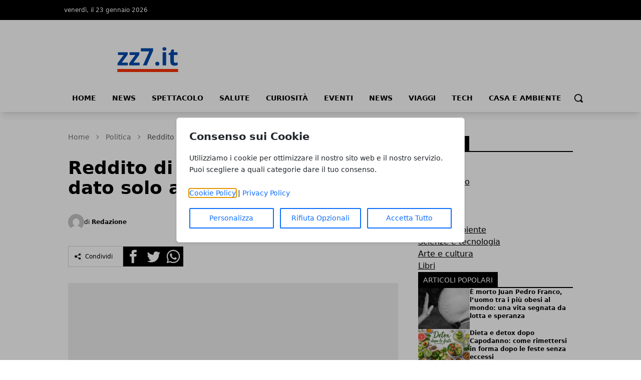

--- FILE ---
content_type: image/svg+xml
request_url: https://www.zz7.it/media/5168/zz7-logo-original.svg
body_size: 742
content:
<svg xmlns="http://www.w3.org/2000/svg" xmlns:xlink="http://www.w3.org/1999/xlink" width="800" zoomAndPan="magnify" viewBox="0 0 600 149.999998" height="200" preserveAspectRatio="xMidYMid meet" version="1.0"><defs><g/></defs><g fill="#004aad" fill-opacity="1"><g transform="translate(185.61975, 107.999351)"><g><path d="M 38.578125 0 L 2.265625 0 L 2.265625 -7.40625 L 23.5625 -36.40625 L 3.53125 -36.40625 L 3.53125 -45.984375 L 37.84375 -45.984375 L 37.84375 -37.84375 L 17.109375 -9.578125 L 38.578125 -9.578125 Z M 38.578125 0 "/></g></g></g><g fill="#004aad" fill-opacity="1"><g transform="translate(226.708684, 107.999351)"><g><path d="M 38.578125 0 L 2.265625 0 L 2.265625 -7.40625 L 23.5625 -36.40625 L 3.53125 -36.40625 L 3.53125 -45.984375 L 37.84375 -45.984375 L 37.84375 -37.84375 L 17.109375 -9.578125 L 38.578125 -9.578125 Z M 38.578125 0 "/></g></g></g><g fill="#004aad" fill-opacity="1"><g transform="translate(267.797617, 107.999351)"><g><path d="M 9.34375 0 L 31.921875 -49.359375 L 2.265625 -49.359375 L 2.265625 -60.046875 L 45.40625 -60.046875 L 45.40625 -52.078125 L 22.65625 0 Z M 9.34375 0 "/></g></g></g><g fill="#004aad" fill-opacity="1"><g transform="translate(315.878662, 107.999351)"><g><path d="M 4.8125 -5.875 C 4.8125 -8.1875 5.425781 -9.929688 6.65625 -11.109375 C 7.894531 -12.285156 9.691406 -12.875 12.046875 -12.875 C 14.328125 -12.875 16.085938 -12.269531 17.328125 -11.0625 C 18.578125 -9.851562 19.203125 -8.125 19.203125 -5.875 C 19.203125 -3.707031 18.570312 -2 17.3125 -0.75 C 16.050781 0.488281 14.296875 1.109375 12.046875 1.109375 C 9.742188 1.109375 7.960938 0.5 6.703125 -0.71875 C 5.441406 -1.9375 4.8125 -3.65625 4.8125 -5.875 Z M 4.8125 -5.875 "/></g></g></g><g fill="#004aad" fill-opacity="1"><g transform="translate(339.898619, 107.999351)"><g><path d="M 6.046875 -57.875 C 6.046875 -61.957031 8.320312 -64 12.875 -64 C 17.425781 -64 19.703125 -61.957031 19.703125 -57.875 C 19.703125 -55.925781 19.128906 -54.410156 17.984375 -53.328125 C 16.847656 -52.242188 15.144531 -51.703125 12.875 -51.703125 C 8.320312 -51.703125 6.046875 -53.757812 6.046875 -57.875 Z M 19.125 0 L 6.578125 0 L 6.578125 -45.984375 L 19.125 -45.984375 Z M 19.125 0 "/></g></g></g><g fill="#004aad" fill-opacity="1"><g transform="translate(365.604908, 107.999351)"><g><path d="M 25.953125 -9.171875 C 28.148438 -9.171875 30.78125 -9.648438 33.84375 -10.609375 L 33.84375 -1.28125 C 30.71875 0.125 26.878906 0.828125 22.328125 0.828125 C 17.316406 0.828125 13.664062 -0.4375 11.375 -2.96875 C 9.082031 -5.507812 7.9375 -9.316406 7.9375 -14.390625 L 7.9375 -36.5625 L 1.9375 -36.5625 L 1.9375 -41.875 L 8.84375 -46.0625 L 12.46875 -55.765625 L 20.484375 -55.765625 L 20.484375 -45.984375 L 33.359375 -45.984375 L 33.359375 -36.5625 L 20.484375 -36.5625 L 20.484375 -14.390625 C 20.484375 -12.609375 20.984375 -11.289062 21.984375 -10.4375 C 22.984375 -9.59375 24.304688 -9.171875 25.953125 -9.171875 Z M 25.953125 -9.171875 "/></g></g></g><path stroke-linecap="butt" transform="matrix(0.75, 0, 0, 0.75, 187.189988, 120.574668)" fill="none" stroke-linejoin="miter" d="M 0.00189036 6.999402 L 285.11649 6.999402 " stroke="#fc3000" stroke-width="14" stroke-opacity="1" stroke-miterlimit="4"/></svg>